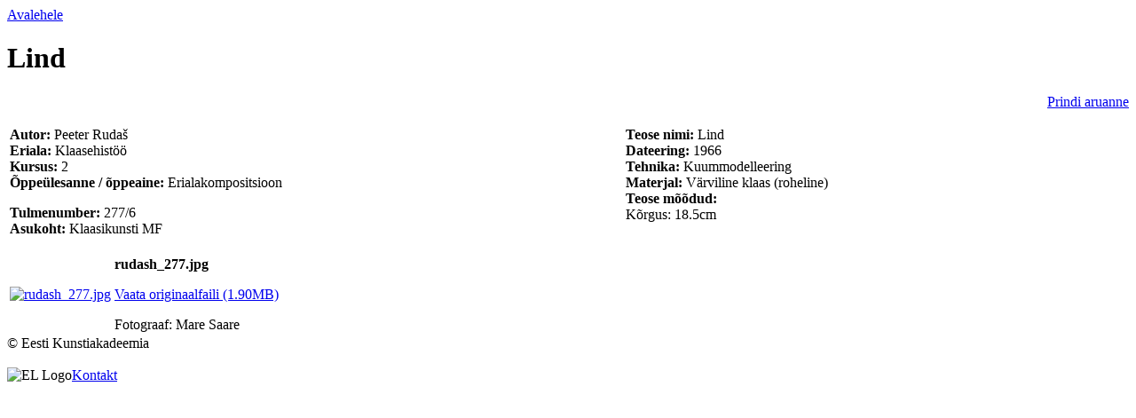

--- FILE ---
content_type: text/html; charset=UTF-8
request_url: https://metfond.artun.ee/metfond/event_id-341
body_size: 5535
content:
<!DOCTYPE html PUBLIC "-//W3C//DTD XHTML 1.0 Strict//EN" "http://www.w3.org/TR/xhtml1/DTD/xhtml1-strict.dtd">
<html xmlns="http://www.w3.org/1999/xhtml" xml:lang="en" version="XHTML+RDFa 1.0" dir="ltr"
  xmlns:content="http://purl.org/rss/1.0/modules/content/"
  xmlns:dc="http://purl.org/dc/terms/"
  xmlns:foaf="http://xmlns.com/foaf/0.1/"
  xmlns:og="http://ogp.me/ns#"
  xmlns:fb="http://www.facebook.com/2008/fbml"
  xmlns:rdfs="http://www.w3.org/2000/01/rdf-schema#"
  xmlns:sioc="http://rdfs.org/sioc/ns#"
  xmlns:sioct="http://rdfs.org/sioc/types#"
  xmlns:skos="http://www.w3.org/2004/02/skos/core#"
  xmlns:xsd="http://www.w3.org/2001/XMLSchema#">

<head>
<title>Eesti Kunstiakadeemia õppetööde digiteek 1914-1991</title>
<meta http-equiv="Content-Type" content="text/html; charset=utf-8" />
	<meta http-equiv="imagetoolbar" content="false" />
	<meta name="Author" content="Wiseman Interactive" />
	<meta id="viewport" name="viewport" content="target-densitydpi=326, width=1100, initial-scale=0.5, maximum-scale=0.5"/>

	
	<link rel="shortcut icon" type="image/ico" href="/static/imgs/favicon.ico" />
	<link rel="stylesheet" type="text/css" href="/static/styles/style.css" media="all" />
   <link rel="stylesheet" type="text/css" href="/static/styles/responsive.css" media="all" />
   <link rel="stylesheet" type="text/css" href="/static/styles/metfond.css" />

	<script type="text/JavaScript" src="/static/js/default.js"></script>
	<script type="text/JavaScript" src="/static/js/validate.js"></script>
	
	<script type="text/JavaScript">
		var choose_text = "Vali soovitud fotod ja vali tegevus";
		var close_text = "Sulge";
		var confirm_text = "Kinnita";
	</script>

   <script type="text/javascript" src="/static/js/jquery-1.5.1.min.js"></script>
   <script type="text/javascript" src="/static/js/jquery.history.js"></script>
   <script type="text/javascript" src="/static/js/jquery.functions_1.12.js"></script> 
</head>
<body>
<div id="main_wrapper">
   <div class="main_container">

      <div class="shadow_left"></div>
      <div class="shadow_right"></div>
   
      <div class="region region-header">
     <div class="header">
     <a href="http://www.artun.ee/" id="logo"></a>
        <div class="fpage"><a href="/metfond">Avalehele</a></div>
     <div class="muster" style="display:none;"></div>
     </div><!--header-->
  </div><!-- /.region -->
  <div class="clear"></div>
<div class="one_col_content">
      <script>
$(function(){
   $('select[name="groupname"]').bind('change', function(e){
      window.location.href = '?groupname='+ $(this).val();
   });
});
</script>

<input type="hidden" name="add_to_favourites" value="1" />

   <h1 class="title" id="page-title">Lind</h1>
   <span style="float:right"><a href="/metfond/_ajax-content/position-print/_id-341" target="_blank">Prindi aruanne</a></span>

<div style="clear:both">

<table width="100%"><tr>
   <td valign="top" width="55%" style="margin-right: 20px;">
   <p>
   <div><b>Autor:</b>  Peeter Rudaš</div>
   <div><b>Eriala:</b> Klaasehistöö</div>
   <div><b>Kursus:</b> 2 </div>
   <div><b>Õppeülesanne / õppeaine:</b> Erialakompositsioon</div>
   </p>
   
   <p>
	  <div><b>Tulmenumber:</b> 277/6</div>
	  <div><b>Asukoht:</b> Klaasikunsti MF</div>
	  </p>
   </td>
   
   <td valign="top" width="45%">
   <p>
   <div><b>Teose nimi:</b> Lind</div>
   <div><b>Dateering:</b> 1966</div>
   <div><b>Tehnika:</b> Kuummodelleering</div>
   <div><b>Materjal:</b> Värviline klaas (roheline)</div>
   <div><b>Teose mõõdud:</b><br>      
      Kõrgus: 18.5cm<br></div>
   
   </p>
   
   </td>
</tr></table>

   </div>


<table>
<tr>
     <td><div class="image_box_container">
        <div class="image_box" vertical-align="middle">
           <a href="/static/files/056/t2_rudash_277.jpg" rel="grp" class="fancy_imgs" title="rudash_277.jpg"><img src="/static/files/056/t1_rudash_277.jpg" alt="rudash_277.jpg"/></a>
        </div></div>
     </td>
     <td style="vertical-align:top;">
       <b>rudash_277.jpg</b><br>
       <p><a href="/static/files/056/rudash_277.jpg" target="_blank">Vaata originaalfaili (1.90MB)</a></p>
       <div>Fotograaf: Mare Saare</div></td>
  </tr><!--image_box_container--> 
</table>

<script type="text/javascript" language="javascript" src="/static/fancybox/jquery.mousewheel-3.0.2.pack.js	" ></script>
<script type="text/javascript" language="javascript" src="/static/fancybox/jquery.easing-1.3.pack.js" ></script>
<script type="text/javascript" language="javascript" src="/static/fancybox/jquery.fancybox-1.3.0.pack.js" ></script>
<link type="text/css" rel="stylesheet" href="/static/fancybox/jquery.fancybox-1.3.0.css" />
<!-- Fancybox -->

<script type="text/javascript">
   $(document).ready(function() {
      // otsime k6ik a tagid mille klass on fancy_imgs ning laseme fancyboxi sellele peale
      $("a.fancy_imgs").fancybox({
         'titlePosition': 'inside',
         'transitionIn'	: 'elastic',
         'transitionOut': 'elastic',
         'easingIn'     : 'easeOutBack',
         'easingOut'    : 'easeInBack'
      });
   });
</script>

</div><!--one_col_content-->
   </div><!--main-->
</div><!--/main_wrapper-->
<div id="footer">
	<div class="inner"> 
      <div class="copyright">&copy; Eesti Kunstiakadeemia <br><br><div style="float:left"><img src="/static/files/037/el_regionaalareng_horisontaal.svg" width="230" alt="EL Logo"></div></div>
      <div class="links">
		<a href="/metfond/kontakt">Kontakt</a></did>
   </div>
</div>
</body>
</html>
 <!-- PAGE GENERATED IN 0.03 seconds -->